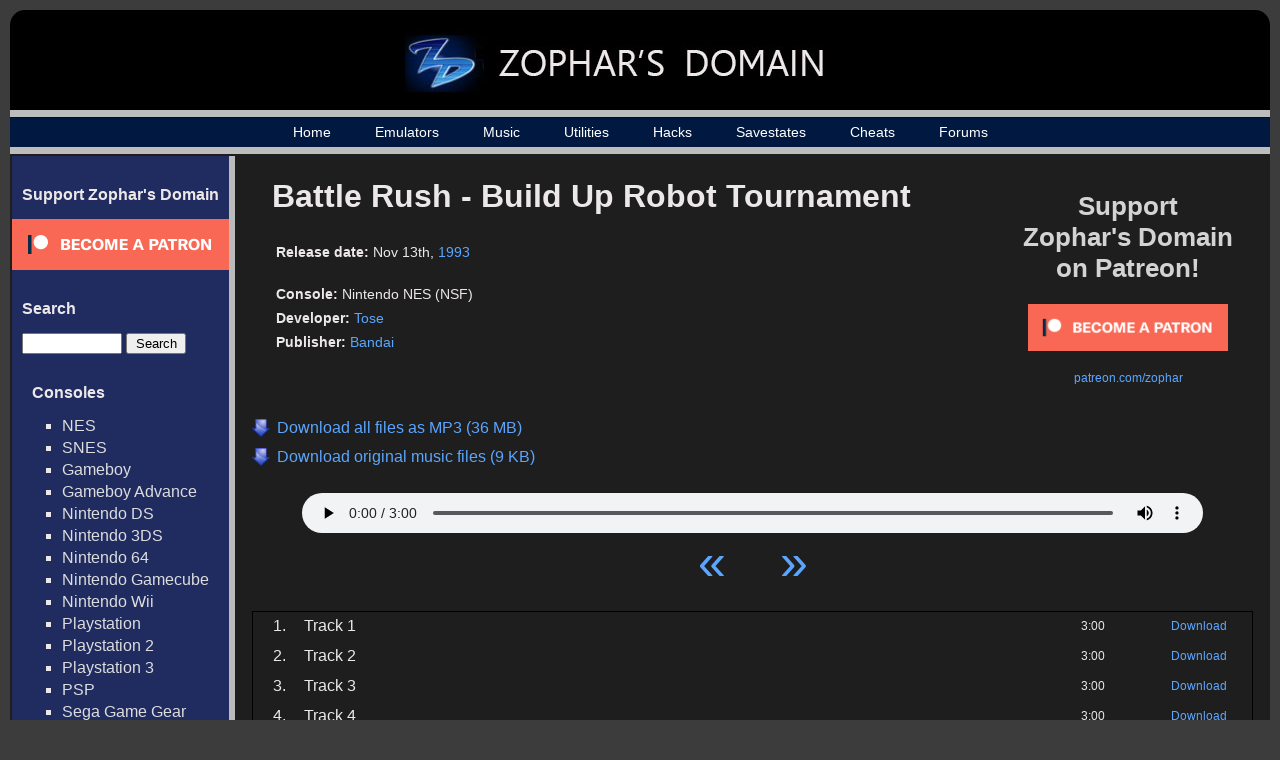

--- FILE ---
content_type: text/html; charset=UTF-8
request_url: https://www.zophar.net/music/nintendo-nes-nsf/battle-rush-build-up-robot-tournament
body_size: 25597
content:

<html>
<head>
  <title>Battle Rush - Build Up Robot Tournament - Nintendo NES (NSF) Music - Zophar's Domain

</title>
  <link rel="stylesheet" href="/images/music.css" type="text/css" />
  <link rel="shortcut icon" href="/images/favicon.ico" type="image/x-icon">
  <meta charset="UTF-8">
  <script src="https://ajax.googleapis.com/ajax/libs/jquery/3.1.0/jquery.min.js"></script>
  <meta name="Keywords" content="emulators, emulation, emulation news, zsnes, snes, nes, utilites, hacks, frontends, extenders, cheats, music, nsf, psf, gsf, savestates, technical, documents, translations" /> 
      	<meta name="Description" content="All the latest music, emulators, utilities and more!" />
      <meta name="robots" content="index, follow" />
  <meta name="google-site-verification" content="lhuoe0yTIYo4pRFtD7vgB9NrzauLC9TxpXBjNWOns_8" />
<!-- Global site tag (gtag.js) - Google Analytics -->
<script async src="https://www.googletagmanager.com/gtag/js?id=G-KMVGSGKZV2"></script>
<script>
  window.dataLayer = window.dataLayer || [];
  function gtag(){dataLayer.push(arguments);}
  gtag('js', new Date());

  gtag('config', 'G-KMVGSGKZV2');
</script>
</head>

<body>

<div id="wrap">
<div id="wrap2">
	<div id="header-div">
		<div id="header">
			<a href="/"><h1><img src="/images/header_logo_small.jpg" alt="Zophar's Domain"></h1></a>
		</div>
	</div>

    <div id="nav">
    	<ul>
		    <li><a href="/">Home</a></li>
		    <li><a href="/windos.html">Emulators</a></li>
    		<li><a href="/music">Music</a></li>
		    <li><a href="/utilities.html">Utilities</a></li>
		    <li><a href="/hacks.html">Hacks</a></li>
		    <li><a href="/savestates.html">Savestates</a></li>
		    <li><a href="/cheats.html">Cheats</a></li>
		    <li><a href="/forums/">Forums</a></li>

	    </ul>
    </div>
    <div id="container">
    	<table><tr>
    	<td id="sidebar_cell">
	    <div id="sidebar">
                <!--<br>
                <ul><li><a href="/submit-music">Submit Music / Tags</a></li></ul>-->
                <h2>Support Zophar's Domain</h2>  
                <div><a href="https://www.patreon.com/zophar"><img src="/images/become_a_patron_button.png" alt="patreon.com/zophar"></a></div>
	    	<h2>Search</h2>  
	    	<div id="sidebarSearch">
		    	<form action="/music/search" method="get">
					<input type="text" name="search" value=""> <input type="submit" value="Search">
				</form>

	    	<h2>Consoles</h2>
	    	<ul>
	    		<li><a href="/music/nintendo-nes-nsf">NES</a></li>
	    		<li><a href="/music/nintendo-snes-spc">SNES</a></li>
	    		<li><a href="/music/gameboy-gbs">Gameboy</a></li>
	    		<li><a href="/music/gameboy-advance-gsf">Gameboy Advance</a></li>
	    		<li><a href="/music/nintendo-ds-2sf">Nintendo DS</a></li>
	    		<li><a href="/music/nintendo-3ds-3sf">Nintendo 3DS</a></li>
	    		<li><a href="/music/nintendo-64-usf">Nintendo 64</a></li>
	    		<li><a href="/music/nintendo-gamecube-gcn">Nintendo Gamecube</a></li>
	    		<li><a href="/music/nintendo-wii">Nintendo Wii</a></li>
	    		<li><a href="/music/playstation-psf">Playstation</a></li>
	    		<li><a href="/music/playstation2-psf2">Playstation 2</a></li>
	    		<li><a href="/music/playstation3-psf3">Playstation 3</a></li>
	    		<li><a href="/music/playstation-portable-psp">PSP</a></li>
	    		<li><a href="/music/sega-game-gear-sgc">Sega Game Gear</a></li>
	    		<li><a href="/music/sega-master-system-vgm">Sega Master System</a></li>
	    		<li><a href="/music/sega-mega-drive-genesis">Sega Genesis / Mega Drive</a></li>
	    		<li><a href="/music/sega-saturn-ssf">Sega Saturn</a></li>
	    		<li><a href="/music/sega-dreamcast-dsf">Sega Dreamcast</a></li>
	    		<li><a href="/music/turbografx-16-hes">TurboGrafx-16</a></li>
	    		<li><a href="/music/xbox">Xbox</a></li>
	    		<li><a href="/music/xbox-360">Xbox 360</a></li>
	    	</ul>

	    	<h2>Computers</h2>
	    	<ul>
	    		<li><a href="/music/amiga">Amiga</a></li>
	    		<li><a href="/music/arcade">Arcade</a></li>
	    		<li><a href="/music/atari-st">Atari ST</a></li>
	    		<li><a href="/music/atari-8bit">Atari 8-Bit </a></li>
	    		<li><a href="/music/commodore-64">Commodore 64</a></li>
	    		<li><a href="/music/fm-towns">FM Towns</a></li>
	    		<li><a href="/music/ms-dos">MS-DOS</a></li>
	    		<li><a href="/music/msx2">MSX2</a></li>
	    		<li><a href="/music/pc-8801">PC-88</a></li>
	    		<li><a href="/music/pc-9801">PC-98</a></li>
	    		<li><a href="/music/cd-i">Philips CD-i</a></li>
	    		<li><a href="/music/sharp-x1">Sharp X1</a></li>
	    		<li><a href="/music/windows">Windows</a></li>
	    		<li><a href="/music/x68000">X68000</a></li>
	    		<li><a href="/music/spectrum">ZX Spectrum</a></li>
	    	</ul>



	    	<h2>Emulated Files</h2>
	    	<ul>                                               
	    		<li><a href="/music/psf">PlayStation</a></li>
	    		<li><a href="/music/psf2">Playstation 2</a></li>  
	    		<li><a href="/music/usf">Nintendo 64</a></li>   
	    		<li><a href="/music/nds">Nintendo DS</a></li>
	    		<li><a href="/music/2sf">Nintendo DS (old)</a></li> 
	    		<li><a href="/music/kss">MSX</a></li>               
	    		<li><a href="/music/hes">TurboGrafx-16</a></li>
	    		<li><a href="/music/s98">NEC and Sharp systems</a></li>
	    		<li><a href="/music/wsr">WonderSwan</a></li>
	    		<li><a href="/music/hsvc">High Voltage SID Collection</a></li>
	    	</ul>  
	    	<h2>Music By Letter</h2>
	    	<ul>
		<li><a href="/music/letter/%23">#</a></li>
			<li><a href="/music/letter/A">A</a></li>
			<li><a href="/music/letter/B">B</a></li>
			<li><a href="/music/letter/C">C</a></li>
			<li><a href="/music/letter/D">D</a></li>
			<li><a href="/music/letter/E">E</a></li>
			<li><a href="/music/letter/F">F</a></li>
			<li><a href="/music/letter/G">G</a></li>
			<li><a href="/music/letter/H">H</a></li>
			<li><a href="/music/letter/I">I</a></li>
			<li><a href="/music/letter/J">J</a></li>
			<li><a href="/music/letter/K">K</a></li>
			<li><a href="/music/letter/L">L</a></li>
			<li><a href="/music/letter/M">M</a></li>
			<li><a href="/music/letter/N">N</a></li>
			<li><a href="/music/letter/O">O</a></li>
			<li><a href="/music/letter/P">P</a></li>
			<li><a href="/music/letter/Q">Q</a></li>
			<li><a href="/music/letter/R">R</a></li>
			<li><a href="/music/letter/S">S</a></li>
			<li><a href="/music/letter/T">T</a></li>
			<li><a href="/music/letter/U">U</a></li>
			<li><a href="/music/letter/V">V</a></li>
			<li><a href="/music/letter/W">W</a></li>
			<li><a href="/music/letter/X">X</a></li>
			<li><a href="/music/letter/Y">Y</a></li>
			<li><a href="/music/letter/Z">Z</a></li>
		    	</ul>
	    	<h2>Info</h2>
	    	<ul>
	    		<li><a href="/random-music">Random Game</a></li>
	    		<li><a href="/music/popular">Top 100 Games</a></li>
	    		<li><a href="/music/developer">Developers</a></li>
	    		<li><a href="/music/publisher">Publishers</a></li>
	    		<li><a href="/music/year">Music by Year</a></li>
	    	</ul>  
            </div>

	    </div>
	    </td><td id="maincell">
	    <div id="main"><script> 
// html5media enables <video> and <audio> tags in all major browsers
// External File: http://api.html5media.info/1.1.8/html5media.min.js


// Add user agent as an attribute on the <html> tag...
// Inspiration: http://css-tricks.com/ie-10-specific-styles/
var b = document.documentElement;
b.setAttribute('data-useragent', navigator.userAgent);
b.setAttribute('data-platform', navigator.platform);


// HTML5 audio player + playlist controls...
// Inspiration: http://jonhall.info/how_to/create_a_playlist_for_html5_audio
// Mythium Archive: https://archive.org/details/mythium/
jQuery(function ($) {
    var supportsAudio = !!document.createElement('audio').canPlayType;
    if (supportsAudio) {
        var index = 0,
            playing = false,
            mediaPath = 'https://fi.zophar.net/soundfiles/nintendo-nes-nsf/battle-rush-build-up-robot-tournament/',
            extension = '',
            tracks = [

	 
			{
                "track": 1,
                "name": "Track 1",
                "length": "3:00",
                "file": "1%20-%20Track%201.mp3"
            },
   	 
			{
                "track": 2,
                "name": "Track 2",
                "length": "3:00",
                "file": "2%20-%20Track%202.mp3"
            },
   	 
			{
                "track": 3,
                "name": "Track 3",
                "length": "3:00",
                "file": "3%20-%20Track%203.mp3"
            },
   	 
			{
                "track": 4,
                "name": "Track 4",
                "length": "3:00",
                "file": "4%20-%20Track%204.mp3"
            },
   	 
			{
                "track": 5,
                "name": "Track 5",
                "length": "3:00",
                "file": "5%20-%20Track%205.mp3"
            },
   	 
			{
                "track": 6,
                "name": "Track 6",
                "length": "3:00",
                "file": "6%20-%20Track%206.mp3"
            },
   	 
			{
                "track": 7,
                "name": "Track 7",
                "length": "3:00",
                "file": "7%20-%20Track%207.mp3"
            },
   	 
			{
                "track": 8,
                "name": "Track 8",
                "length": "3:00",
                "file": "8%20-%20Track%208.mp3"
            },
   	 
			{
                "track": 9,
                "name": "Track 9",
                "length": "3:00",
                "file": "9%20-%20Track%209.mp3"
            },
   	 
			{
                "track": 10,
                "name": "Track 10",
                "length": "0:03",
                "file": "10%20-%20Track%2010.mp3"
            },
   	 
			{
                "track": 11,
                "name": "Track 11",
                "length": "3:00",
                "file": "11%20-%20Track%2011.mp3"
            },
   	 
			{
                "track": 12,
                "name": "Track 12",
                "length": "3:00",
                "file": "12%20-%20Track%2012.mp3"
            },
   	 
			{
                "track": 13,
                "name": "Track 13",
                "length": "0:24",
                "file": "13%20-%20Track%2013.mp3"
            },
   	 
			{
                "track": 14,
                "name": "Track 14",
                "length": "3:00",
                "file": "14%20-%20Track%2014.mp3"
            },
   	 
			{
                "track": 15,
                "name": "Track 15",
                "length": "3:00",
                "file": "15%20-%20Track%2015.mp3"
            },
   	 
			{
                "track": 16,
                "name": "Track 16",
                "length": "3:00",
                "file": "16%20-%20Track%2016.mp3"
            },
   				],
            trackCount = tracks.length,
            npAction = $('#npAction'),
            npTitle = $('#npTitle'),
            audio = $('#audio1').bind('play', function () {
                playing = true;
                npAction.text('Now Playing...');     
		        $('.plSel').removeClass('plSel');		        
                $('#tracklist tr:eq(' + index + ')').addClass('plSel');
                console.log(index);
            }).bind('pause', function () {
                playing = false;
                npAction.text('Paused...');
            }).bind('ended', function () {
                npAction.text('Paused...');
                if ((index + 1) < trackCount) {
                    index++;
                    loadTrack(index, 0);
                    audio.play();
                } else {
                    audio.pause();
                    index = 0;
                    loadTrack(index, 0);
                }
            }).get(0),
            btnPrev = $('#btnPrev').click(function () {
                if ((index - 1) > -1) {
                    index--;
                    loadTrack(index, 0);
                    if (playing) {
                        audio.play();
                    }
                } else {
                    audio.pause();
                    index = 0;
                    loadTrack(index, 0);
                }
            }),
            btnNext = $('#btnNext').click(function () {
                if ((index + 1) < trackCount) {
                    index++;
                    loadTrack(index, 0);
                    if (playing) {
                        audio.play();
                    }
                } else {
                    audio.pause();
                    index = 0;
                    loadTrack(index, 0);
                }
            }),
            li = $('#tracklist tr').click(function () {
                var id = parseInt($(this).index());
                if (id < trackCount) {
                    playTrack(id);
                }
            }),
            loadTrack = function (id, initialSelectTrack) {
            	if (id < trackCount) {
            		if (initialSelectTrack == 0) {
		                $('.plSel').removeClass('plSel');
    		            $('#tracklist tr:eq(' + id + ')').addClass('plSel');
    		      	}
        	        npTitle.text(tracks[id].name);
            	    index = id;
                	audio.src = mediaPath + tracks[id].file + extension;
                }
            },
            playTrack = function (id) {
                loadTrack(id, 0);
                audio.play();
            };
        extension = '';
        loadTrack(index, 1);
    }
});
</script>

<div id="top_rectangle_ad" style="padding-right: 20px; padding-top:20px">
<a href="https://www.patreon.com/zophar"><p style="font-size: 26px; color: #D3D3D3; font-weight: bold; text-align: center; padding-bottom:20px;">Support <br>Zophar's Domain<br> on Patreon!</p></a>
<p style="font-size: 12px; text-align: center;"><a href="https://www.patreon.com/bePatron?u=7417063"><img src="/images/become_a_patron_button.png" width="200" alt="patreon.com/zophar"></a></p>
<p style="font-size: 12px; text-align: center; padding-top:20px;"><a href="https://www.patreon.com/zophar">patreon.com/zophar</a></p>
</div>
<div id="gamepage">          

	<div id="music_cover">
			</div>
	<div id="music_info">
		<h2>Battle Rush - Build Up Robot Tournament</h2>                                                                           
		<p><span class="infoname">Release date:</span> <span class="infodata">Nov 13th,  <a href="/music/year/1993">1993</a></span></p><br>   
		<p><span class="infoname">Console:</span> <span class="infodata">Nintendo NES (NSF)</span></p>                                              
		<p><span class="infoname">Developer:</span> <span class="infodata"><a href="/music/developer/tose">Tose</a></span></p><p><span class="infoname">Publisher:</span> <span class="infodata"><a href="/music/publisher/bandai">Bandai</a></span></p>	</div>
    <div id="mass_download">          
			<a href="https://fi.zophar.net/soundfiles/nintendo-nes-nsf/battle-rush-build-up-robot-tournament/toucpuyh/Battle%20Rush%20-%20Build%20Up%20Robot%20Tournament%20%28MP3%29.zophar.zip">
			<p>Download all files as MP3 (36 MB)</p>
		</a>
			<a href="https://fi.zophar.net/soundfiles/nintendo-nes-nsf/battle-rush-build-up-robot-tournament/Battle%20Rush%20-%20Build%20Up%20Robot%20Tournament%20%28EMU%29.zophar.zip">
			<p>Download original music files (9 KB)</p>
		</a>
	 
	</div>
    <div id="nowPlay">
        <span class="left" id="npAction">Paused...</span>
        <span class="right" id="npTitle"></span>
    </div>
    <div id="audiowrap">
        <div id="audio0">
            <audio preload id="audio1" controls="controls">Your browser does not support HTML5 Audio!</audio>
        </div>
        <div id="tracks">
            <a id="btnPrev">&laquo;</a>
            <a id="btnNext">&raquo;</a>
        </div>
    </div> 
 
    	<table id="tracklist">
	         
		<tr class="regularrow trackrow">                                  
			<td class="number">1.</td>
			<td class="name">Track 1</td>      
			<td class="length">3:00</td>
							<td class="download"><a href="https://fi.zophar.net/soundfiles/nintendo-nes-nsf/battle-rush-build-up-robot-tournament/1%20-%20Track%201.mp3">Download</a></td>
					</tr>
	         
		<tr class="regularrow trackrow">                                  
			<td class="number">2.</td>
			<td class="name">Track 2</td>      
			<td class="length">3:00</td>
							<td class="download"><a href="https://fi.zophar.net/soundfiles/nintendo-nes-nsf/battle-rush-build-up-robot-tournament/2%20-%20Track%202.mp3">Download</a></td>
					</tr>
	         
		<tr class="regularrow trackrow">                                  
			<td class="number">3.</td>
			<td class="name">Track 3</td>      
			<td class="length">3:00</td>
							<td class="download"><a href="https://fi.zophar.net/soundfiles/nintendo-nes-nsf/battle-rush-build-up-robot-tournament/3%20-%20Track%203.mp3">Download</a></td>
					</tr>
	         
		<tr class="regularrow trackrow">                                  
			<td class="number">4.</td>
			<td class="name">Track 4</td>      
			<td class="length">3:00</td>
							<td class="download"><a href="https://fi.zophar.net/soundfiles/nintendo-nes-nsf/battle-rush-build-up-robot-tournament/4%20-%20Track%204.mp3">Download</a></td>
					</tr>
	         
		<tr class="regularrow trackrow">                                  
			<td class="number">5.</td>
			<td class="name">Track 5</td>      
			<td class="length">3:00</td>
							<td class="download"><a href="https://fi.zophar.net/soundfiles/nintendo-nes-nsf/battle-rush-build-up-robot-tournament/5%20-%20Track%205.mp3">Download</a></td>
					</tr>
	         
		<tr class="regularrow trackrow">                                  
			<td class="number">6.</td>
			<td class="name">Track 6</td>      
			<td class="length">3:00</td>
							<td class="download"><a href="https://fi.zophar.net/soundfiles/nintendo-nes-nsf/battle-rush-build-up-robot-tournament/6%20-%20Track%206.mp3">Download</a></td>
					</tr>
	         
		<tr class="regularrow trackrow">                                  
			<td class="number">7.</td>
			<td class="name">Track 7</td>      
			<td class="length">3:00</td>
							<td class="download"><a href="https://fi.zophar.net/soundfiles/nintendo-nes-nsf/battle-rush-build-up-robot-tournament/7%20-%20Track%207.mp3">Download</a></td>
					</tr>
	         
		<tr class="regularrow trackrow">                                  
			<td class="number">8.</td>
			<td class="name">Track 8</td>      
			<td class="length">3:00</td>
							<td class="download"><a href="https://fi.zophar.net/soundfiles/nintendo-nes-nsf/battle-rush-build-up-robot-tournament/8%20-%20Track%208.mp3">Download</a></td>
					</tr>
	         
		<tr class="regularrow trackrow">                                  
			<td class="number">9.</td>
			<td class="name">Track 9</td>      
			<td class="length">3:00</td>
							<td class="download"><a href="https://fi.zophar.net/soundfiles/nintendo-nes-nsf/battle-rush-build-up-robot-tournament/9%20-%20Track%209.mp3">Download</a></td>
					</tr>
	         
		<tr class="regularrow trackrow">                                  
			<td class="number">10.</td>
			<td class="name">Track 10</td>      
			<td class="length">0:03</td>
							<td class="download"><a href="https://fi.zophar.net/soundfiles/nintendo-nes-nsf/battle-rush-build-up-robot-tournament/10%20-%20Track%2010.mp3">Download</a></td>
					</tr>
	         
		<tr class="regularrow trackrow">                                  
			<td class="number">11.</td>
			<td class="name">Track 11</td>      
			<td class="length">3:00</td>
							<td class="download"><a href="https://fi.zophar.net/soundfiles/nintendo-nes-nsf/battle-rush-build-up-robot-tournament/11%20-%20Track%2011.mp3">Download</a></td>
					</tr>
	         
		<tr class="regularrow trackrow">                                  
			<td class="number">12.</td>
			<td class="name">Track 12</td>      
			<td class="length">3:00</td>
							<td class="download"><a href="https://fi.zophar.net/soundfiles/nintendo-nes-nsf/battle-rush-build-up-robot-tournament/12%20-%20Track%2012.mp3">Download</a></td>
					</tr>
	         
		<tr class="regularrow trackrow">                                  
			<td class="number">13.</td>
			<td class="name">Track 13</td>      
			<td class="length">0:24</td>
							<td class="download"><a href="https://fi.zophar.net/soundfiles/nintendo-nes-nsf/battle-rush-build-up-robot-tournament/13%20-%20Track%2013.mp3">Download</a></td>
					</tr>
	         
		<tr class="regularrow trackrow">                                  
			<td class="number">14.</td>
			<td class="name">Track 14</td>      
			<td class="length">3:00</td>
							<td class="download"><a href="https://fi.zophar.net/soundfiles/nintendo-nes-nsf/battle-rush-build-up-robot-tournament/14%20-%20Track%2014.mp3">Download</a></td>
					</tr>
	         
		<tr class="regularrow trackrow">                                  
			<td class="number">15.</td>
			<td class="name">Track 15</td>      
			<td class="length">3:00</td>
							<td class="download"><a href="https://fi.zophar.net/soundfiles/nintendo-nes-nsf/battle-rush-build-up-robot-tournament/15%20-%20Track%2015.mp3">Download</a></td>
					</tr>
	         
		<tr class="regularrow trackrow">                                  
			<td class="number">16.</td>
			<td class="name">Track 16</td>      
			<td class="length">3:00</td>
							<td class="download"><a href="https://fi.zophar.net/soundfiles/nintendo-nes-nsf/battle-rush-build-up-robot-tournament/16%20-%20Track%2016.mp3">Download</a></td>
					</tr>
	         
		<tr class="regularrow">                                  
			<td class="number"></td>
			<td class="name">SFX 1</td>      
			<td class="length">0:01</td>
							<td class="download"><a href="https://fi.zophar.net/soundfiles/nintendo-nes-nsf/battle-rush-build-up-robot-tournament/SFX%201.mp3">Download</a></td>
					</tr>
	         
		<tr class="regularrow">                                  
			<td class="number"></td>
			<td class="name">SFX 2</td>      
			<td class="length">0:01</td>
							<td class="download"><a href="https://fi.zophar.net/soundfiles/nintendo-nes-nsf/battle-rush-build-up-robot-tournament/SFX%202.mp3">Download</a></td>
					</tr>
	         
		<tr class="regularrow">                                  
			<td class="number"></td>
			<td class="name">SFX 3</td>      
			<td class="length">0:01</td>
							<td class="download"><a href="https://fi.zophar.net/soundfiles/nintendo-nes-nsf/battle-rush-build-up-robot-tournament/SFX%203.mp3">Download</a></td>
					</tr>
		</table>
<p id="game_contact_link"><!--<a href="/forums/forumdisplay.php?f=31">Notice errors? Post about it on our forums so we can fix them!</a>--></p>
<div id="game_related">
<h2>Related Music</h2>
<p>People who listended to this also liked: </p>
		          <div class="gameIcon">
	          	<a href="/music/nintendo-nes-nsf/big-challenge-dogfight-spirit">
	          		<img src="/images/thumb_large_blank.png"><p>Big Challenge! Dogfight Spirit</a>
	          			<br><a href="/music/nintendo-nes-nsf"><span class="category_name">Nintendo NES (NSF)</span></a></p>
	                	
	          </div> 
		          <div class="gameIcon">
	          	<a href="/music/nintendo-nes-nsf/battleship-the-classic-naval-combat-game">
	          		<img src="https://fi.zophar.net/soundcovers/nintendo-nes-nsf/thumbs_large/nes_battleship.jpg"><p>Battleship - The Classic Naval Combat Game</a>
	          			<br><a href="/music/nintendo-nes-nsf"><span class="category_name">Nintendo NES (NSF)</span></a></p>
	                	
	          </div> 
		          <div class="gameIcon">
	          	<a href="/music/nintendo-nes-nsf/beetlejuice">
	          		<img src="https://fi.zophar.net/soundcovers/nintendo-nes-nsf/thumbs_large/nes_beetlejuice.jpg"><p>Beetlejuice</a>
	          			<br><a href="/music/nintendo-nes-nsf"><span class="category_name">Nintendo NES (NSF)</span></a></p>
	                	
	          </div> 
		          <div class="gameIcon">
	          	<a href="/music/nintendo-nes-nsf/crystalis">
	          		<img src="https://fi.zophar.net/soundcovers/nintendo-nes-nsf/thumbs_large/nes_crystalis.jpg"><p>Crystalis</a>
	          			<br><a href="/music/nintendo-nes-nsf"><span class="category_name">Nintendo NES (NSF)</span></a></p>
	                	
	          </div> 
		          <div class="gameIcon">
	          	<a href="/music/nintendo-nes-nsf/big-nose-the-caveman">
	          		<img src="/images/thumb_large_blank.png"><p>Big Nose the Caveman</a>
	          			<br><a href="/music/nintendo-nes-nsf"><span class="category_name">Nintendo NES (NSF)</span></a></p>
	                	
	          </div> 
	      
</div>
</div>

<br>       
		</div>
		</td></tr></table>

	</div>
    <div id="footer-div">
    	<div id="footer">
	    	<p><p>Copyright &copy; 1996 - 2026 Zophar's Domain | <a href="/legal.html">Legal Stuff</a> | <a href="/privacy-policy.html">Privacy Policy</a></p></p>
	  	</div>
    </div>
</div>
</div>
</body>

</html>